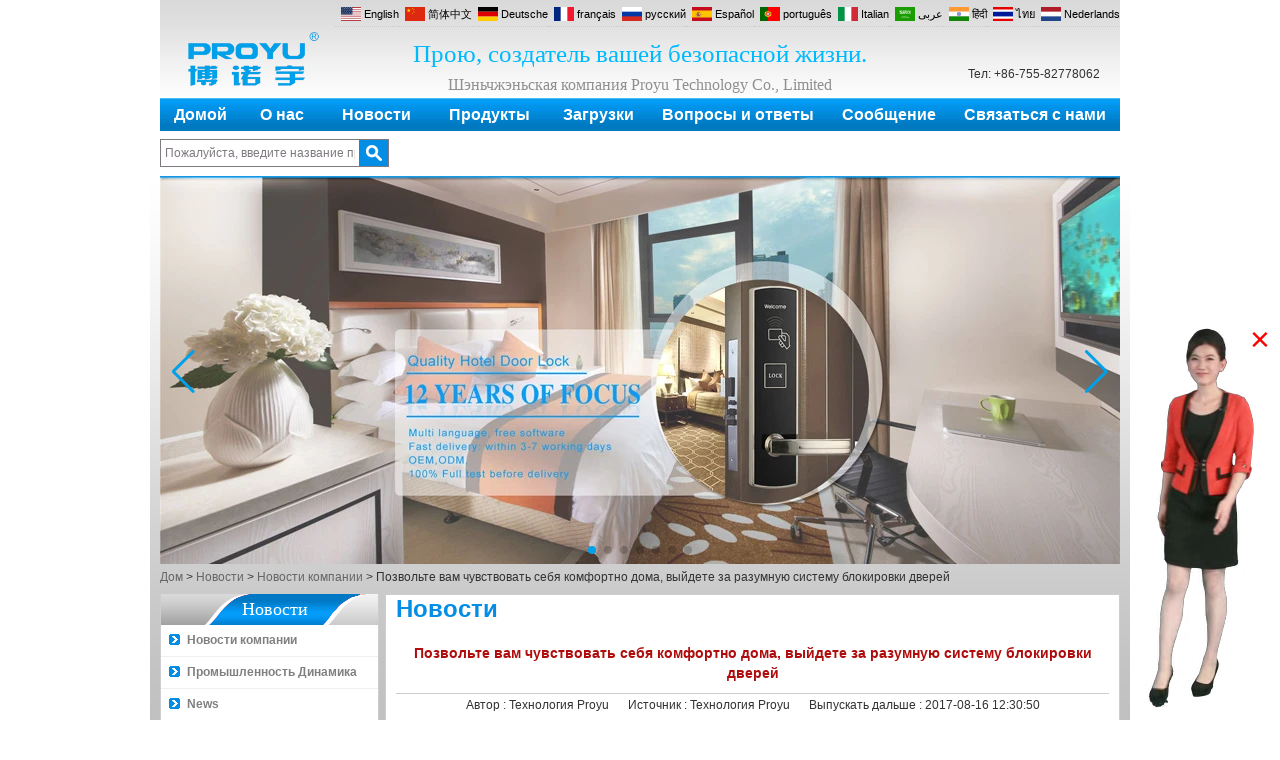

--- FILE ---
content_type: text/html; charset=utf-8
request_url: https://www.smart-home-security.cn/ru/news/rfid-access-control-system-Multi-language-Attendance-machine-wholesale.html
body_size: 12692
content:
<!DOCTYPE html>
<html lang="ru">

<head>
    <meta charset="utf-8">
    <!-- SEO BEGIN -->
    <title>Rfid система контроля доступа, Многоязычный магазин посещаемости оптом, Keyless door lock china</title>
    <meta name="keywords" content="Rfid система контроля доступа, Многоязычный магазин посещаемости оптом, Keyless door lock china" />
    <meta name="description" content="Rfid система контроля доступа, Многоязычный магазин посещаемости оптом, Keyless door lock china" />
    <link rel="canonical" href="https://www.smart-home-security.cn/ru/news/rfid-access-control-system-Multi-language-Attendance-machine-wholesale.html">
    <link rel="alternate" hreflang="en" href="https://www.smart-home-security.cn/news/rfid-access-control-system-Multi-language-Attendance-machine-wholesale.html">
    <link rel="alternate" hreflang="zh-CN" href="https://www.smart-home-security.cn/cn/news/rfid-access-control-system-Multi-language-Attendance-machine-wholesale.html">
    <link rel="alternate" hreflang="de" href="https://www.smart-home-security.cn/de/news/rfid-access-control-system-Multi-language-Attendance-machine-wholesale.html">
    <link rel="alternate" hreflang="fr" href="https://www.smart-home-security.cn/fr/news/rfid-access-control-system-Multi-language-Attendance-machine-wholesale.html">
    <link rel="alternate" hreflang="ru" href="https://www.smart-home-security.cn/ru/news/rfid-access-control-system-Multi-language-Attendance-machine-wholesale.html">
    <link rel="alternate" hreflang="es" href="https://www.smart-home-security.cn/es/news/rfid-access-control-system-Multi-language-Attendance-machine-wholesale.html">
    <link rel="alternate" hreflang="pt" href="https://www.smart-home-security.cn/pt/news/rfid-access-control-system-Multi-language-Attendance-machine-wholesale.html">
    <link rel="alternate" hreflang="it" href="https://www.smart-home-security.cn/it/news/rfid-access-control-system-Multi-language-Attendance-machine-wholesale.html">
    <link rel="alternate" hreflang="ar" href="https://www.smart-home-security.cn/ae/news/rfid-access-control-system-Multi-language-Attendance-machine-wholesale.html">
    <link rel="alternate" hreflang="hi" href="https://www.smart-home-security.cn/in/news/rfid-access-control-system-Multi-language-Attendance-machine-wholesale.html">
    <link rel="alternate" hreflang="th" href="https://www.smart-home-security.cn/th/news/rfid-access-control-system-Multi-language-Attendance-machine-wholesale.html">
    <link rel="alternate" hreflang="nl" href="https://www.smart-home-security.cn/nl/news/rfid-access-control-system-Multi-language-Attendance-machine-wholesale.html">
    <meta property="og:type" content="website" />
    <meta property="og:title" content="Rfid система контроля доступа, Многоязычный магазин посещаемости оптом, Keyless door lock china" />
    <meta property="og:site_name" content="Rfid система контроля доступа, Многоязычный магазин посещаемости оптом, Keyless door lock china" />
    <meta property="og:description" content="Rfid система контроля доступа, Многоязычный магазин посещаемости оптом, Keyless door lock china" />
    <meta property="og:url" content="https://www.smart-home-security.cn/ru/news/rfid-access-control-system-Multi-language-Attendance-machine-wholesale.html" />
    <meta content="https://cdn.cloudbf.com/thumb/pad/500x500_xsize/files/157/img/2023/08/30/202308301658460180046.png.webp" property="og:image"/>    <link href="/favicon.ico" rel="shortcut icon">
    <meta content="yjzw.net" name="author">
    <!-- SEO END -->
    <!--[if IE]>
    <meta http-equiv="X-UA-Compatible" content="IE=edge">
    <![endif]-->
    <meta content="width=device-width, initial-scale=1" name="viewport">

    <link rel="stylesheet" type="text/css" href="/themes/zzx/biometricsecurity/static/css/xiugai.css" media="all">
    <link rel="stylesheet" href="/themes/zzx/biometricsecurity/static/css/animate.min.css">
    <link rel="stylesheet" href="/themes/zzx/biometricsecurity/static/css/boxflexa.css">

    <!--  -->
    <link href="/themes/zzx/a_public/css/swiper-bundle.min.css" rel="stylesheet"/>
    <script src="/themes/zzx/a_public/js/jquery.min.js"></script>
    <script src="/themes/zzx/a_public/layer/layer.js"></script>
    <script src="/themes/zzx/a_public/js/MSClass.js"></script>
    <script src="/themes/zzx/a_public/js/swiper-bundle.min.js"></script>
    <script charset="utf-8" type="text/javascript" src="/themes/zzx/a_public/js/yunteam.js"></script>

    <!--[if lt IE 9]>
    <script src="/themes/zzx/a_public/js/html5shiv.min.js"></script>
    <script src="/themes/zzx/a_public/js/respond.min.js"></script>
    <![endif]-->
    <link rel="stylesheet" type="text/css" href="/themes/zzx/biometricsecurity/static/css/yunteam.css" media="all">
    



    <link rel="stylesheet" href="/themes/zzx/a_public/css/editable_page.css"><link rel="stylesheet" href="/ru/diystylecss/ssssss.xcss">
<script type="application/ld+json">
{
  "@context": "http://schema.org",
  "@type": "Organization",
  "name": "Шэньчжэнь Proyu Technology Co. Ltd",
  "url": "https://www.smart-home-security.cn",
  "logo": "https://cdn.cloudbf.com/files/157/img/2023/08/30/202308301658460180046.png"
}
</script>    <meta name="viewport" content="width=device-width,user-scalable=yes,initial-scale=0.3,maximum-scale=0.3,shrink-to-fit=no">
    <style type="text/css">
        @media screen and (max-width: 1200px) {
            html,body {
                width: 1280px;
            }
        }
        :root{
            --swiper-theme-color:#01A1E9;
            --swiper-navigation-color:#01A1E9;
        }
    </style>
</head>

<body class="">
<header>
    <div id="header">
        <div class="main">
            <div class="logo">
                <a href="/ru" rel="home" title="Шэньчжэнь Proyu Technology Co. Ltd">
                    <img alt="Шэньчжэнь Proyu Technology Co. Ltd" alt="Шэньчжэнь Proyu Technology Co. Ltd" style="max-height: 60px" src="https://cdn.cloudbf.com/files/157/img/2023/08/30/202308301658460180046.png" title="Шэньчжэнь Proyu Technology Co. Ltd">
                </a>
            </div>
            <div class="mobile">&nbsp;&nbsp;Тел: +86-755-82778062</div>
            <dl class="language">
                <dt>Select Language</dt>
                                <dd>
                    <a href="https://www.smart-home-security.cn/news/rfid-access-control-system-Multi-language-Attendance-machine-wholesale.html" hreflang="English" title="English">
                        <img src="/themes/zzx/a_public/flags/4x3/us.svg" width="20px" height="14px" />
                        <span>English</span>
                    </a>
                </dd>
                                <dd>
                    <a href="https://www.smart-home-security.cn/cn/news/rfid-access-control-system-Multi-language-Attendance-machine-wholesale.html" hreflang="简体中文" title="简体中文">
                        <img src="/themes/zzx/a_public/flags/4x3/cn.svg" width="20px" height="14px" />
                        <span>简体中文</span>
                    </a>
                </dd>
                                <dd>
                    <a href="https://www.smart-home-security.cn/de/news/rfid-access-control-system-Multi-language-Attendance-machine-wholesale.html" hreflang="Deutsche" title="Deutsche">
                        <img src="/themes/zzx/a_public/flags/4x3/de.svg" width="20px" height="14px" />
                        <span>Deutsche</span>
                    </a>
                </dd>
                                <dd>
                    <a href="https://www.smart-home-security.cn/fr/news/rfid-access-control-system-Multi-language-Attendance-machine-wholesale.html" hreflang="français" title="français">
                        <img src="/themes/zzx/a_public/flags/4x3/fr.svg" width="20px" height="14px" />
                        <span>français</span>
                    </a>
                </dd>
                                <dd>
                    <a href="https://www.smart-home-security.cn/ru/news/rfid-access-control-system-Multi-language-Attendance-machine-wholesale.html" hreflang="русский" title="русский">
                        <img src="/themes/zzx/a_public/flags/4x3/ru.svg" width="20px" height="14px" />
                        <span>русский</span>
                    </a>
                </dd>
                                <dd>
                    <a href="https://www.smart-home-security.cn/es/news/rfid-access-control-system-Multi-language-Attendance-machine-wholesale.html" hreflang="Español" title="Español">
                        <img src="/themes/zzx/a_public/flags/4x3/es.svg" width="20px" height="14px" />
                        <span>Español</span>
                    </a>
                </dd>
                                <dd>
                    <a href="https://www.smart-home-security.cn/pt/news/rfid-access-control-system-Multi-language-Attendance-machine-wholesale.html" hreflang="português" title="português">
                        <img src="/themes/zzx/a_public/flags/4x3/pt.svg" width="20px" height="14px" />
                        <span>português</span>
                    </a>
                </dd>
                                <dd>
                    <a href="https://www.smart-home-security.cn/it/news/rfid-access-control-system-Multi-language-Attendance-machine-wholesale.html" hreflang="Italian" title="Italian">
                        <img src="/themes/zzx/a_public/flags/4x3/it.svg" width="20px" height="14px" />
                        <span>Italian</span>
                    </a>
                </dd>
                                <dd>
                    <a href="https://www.smart-home-security.cn/ae/news/rfid-access-control-system-Multi-language-Attendance-machine-wholesale.html" hreflang="عربى" title="عربى">
                        <img src="/themes/zzx/a_public/flags/4x3/ar.svg" width="20px" height="14px" />
                        <span>عربى</span>
                    </a>
                </dd>
                                <dd>
                    <a href="https://www.smart-home-security.cn/in/news/rfid-access-control-system-Multi-language-Attendance-machine-wholesale.html" hreflang="हिंदी" title="हिंदी">
                        <img src="/themes/zzx/a_public/flags/4x3/in.svg" width="20px" height="14px" />
                        <span>हिंदी</span>
                    </a>
                </dd>
                                <dd>
                    <a href="https://www.smart-home-security.cn/th/news/rfid-access-control-system-Multi-language-Attendance-machine-wholesale.html" hreflang="ไทย" title="ไทย">
                        <img src="/themes/zzx/a_public/flags/4x3/th.svg" width="20px" height="14px" />
                        <span>ไทย</span>
                    </a>
                </dd>
                                <dd>
                    <a href="https://www.smart-home-security.cn/nl/news/rfid-access-control-system-Multi-language-Attendance-machine-wholesale.html" hreflang="Nederlands" title="Nederlands">
                        <img src="/themes/zzx/a_public/flags/4x3/nl.svg" width="20px" height="14px" />
                        <span>Nederlands</span>
                    </a>
                </dd>
                            </dl>
            <div id="nav">
                <ul>
                                        <li class=""><i class="leftnav"></i><a href="/ru/index.html"  >Домой</a><i class="rightnav"></i></li>
                                                            <li class="unfold ">
                        <a href="/ru/about-us.html"  >О нас</a>
                                                <div class="products">
                                                        <div class="live ">
                                                                <a href="/ru/about-us/about-us.html"  >О Нас</a>
                                                            </div>
                                                        <div class="live ">
                                                                <a href="/ru/about-us/Company-Culture.html"  >Культура компании</a>
                                                            </div>
                                                        <div class="live ">
                                                                <a href="/ru/about-us/Framework.html"  >Рамки</a>
                                                            </div>
                                                        <div class="live ">
                                                                <a href="/ru/about-us/Quality-Certificate.html"  >Свидетельство о качестве</a>
                                                            </div>
                                                        <div class="live ">
                                                                <a href="/ru/about-us/Terms-and-Conditions.html"  >Условия и положения</a>
                                                            </div>
                                                        <div class="live ">
                                                                <a href="/ru/about-us/HOTEL-DOOR-LOCK-PY-8901.html"  >HOTEL DOOR LOCK PY-8901</a>
                                                            </div>
                                                        <div class="live ">
                                                                <a href="/ru/about-us/Access-Control-Wholesale.html"  >Контроль доступа оптом</a>
                                                            </div>
                                                    </div>
                                            </li>
                                                            <li class="unfold current">
                        <a href="/ru/news.htm"  >Новости</a>
                                                <div class="products">
                                                        <div class="live nactive">
                                                                <a href="/ru/news/Company-News.htm"  >Новости компании</a>
                                                            </div>
                                                        <div class="live nactive">
                                                                <a href="/ru/news/Industry-News.htm"  >Промышленность Динамика</a>
                                                            </div>
                                                        <div class="live nactive">
                                                                <a href="/ru/news/News.htm"  >News</a>
                                                            </div>
                                                    </div>
                                            </li>
                                                            <li class="unfold ">
                        <a href="/ru/products.htm"  >Продукты</a>
                                                <div class="products">
                                                        <div class="live  menu_children_select ">
                                                                <a href="/ru/products/Access-Control-Time-Attendance.htm"  class="flex-w">
                                <span>Контроль доступа и посещаемости</span>
                                </a>
                                <div class="erji">
                                                                        <a href="/ru/products/access-controller.htm"  >Контроллер доступа</a>
                                                                        <a href="/ru/products/Time-Attendance.htm"  >Посещаемость времени</a>
                                                                        <a href="/ru/products/RF-Card-Access-Control.htm"  >RF Card Access Control</a>
                                                                        <a href="/ru/products/Biometric-Access-Control.htm"  >Биометрический контроль доступа</a>
                                                                        <a href="/ru/products/RF-Card-Reader.htm"  >Карты РФ и чтения</a>
                                                                        <a href="/ru/products/Electric-Lock.htm"  >Электрический замок</a>
                                                                        <a href="/ru/products/Door-Button.htm"  >Кнопка двери</a>
                                                                        <a href="/ru/products/Power-Supply.htm"  >Питание</a>
                                                                        <a href="/ru/products/Door-Bell.htm"  >Дверной звонок</a>
                                                                    </div>
                                                            </div>
                                                        <div class="live  menu_children_select ">
                                                                <a href="/ru/products/Door-Lock-System.htm"  class="flex-w">
                                <span>Дверной замок Система</span>
                                </a>
                                <div class="erji">
                                                                        <a href="/ru/products/Hotel-Lock-System.htm"  >Отель Lock System</a>
                                                                        <a href="/ru/products/Digital-Door-Lock.htm"  >Цифровой дверной замок</a>
                                                                        <a href="/ru/products/Fingerprint-Door-Lock.htm"  >Отпечатков пальцев Дверной замок</a>
                                                                        <a href="/ru/products/Mechanical-Lock.htm"  >Механический замок</a>
                                                                        <a href="/ru/products/Hotel-Phone.htm"  >Телефон отеля</a>
                                                                        <a href="/ru/products/Locker-Lock.htm"  >Locker блокировки</a>
                                                                    </div>
                                                            </div>
                                                        <div class="live ">
                                                                <a href="/ru/products/Hotel-Lock-System-2.htm"  >Hotel Lock System</a>
                                                            </div>
                                                        <div class="live ">
                                                                <a href="/ru/products/Access-Control-System-Price.htm"  >Access Control System Price</a>
                                                            </div>
                                                        <div class="live ">
                                                                <a href="/ru/products/UHF-rfid-reader.htm"  >UHF rfid reader</a>
                                                            </div>
                                                        <div class="live  menu_children_select ">
                                                                <a href="/ru/products/Fire-Alarm-System.htm"  class="flex-w">
                                <span>Fire Alarm System</span>
                                </a>
                                <div class="erji">
                                                                        <a href="/ru/products/Conventional-Fire-Alarm1.htm"  >Conventional Fire Alarm1</a>
                                                                        <a href="/ru/products/Addressable-Fire-Alarm.htm"  >Addressable  Fire Alarm</a>
                                                                    </div>
                                                            </div>
                                                        <div class="live  menu_children_select ">
                                                                <a href="/ru/products/video-door-phone-alarm-system.htm"  class="flex-w">
                                <span>video door phone, alarm system</span>
                                </a>
                                <div class="erji">
                                                                        <a href="/ru/products/Building-Intercom.htm"  >Строительство Интерком</a>
                                                                        <a href="/ru/products/Alarm-System.htm"  >Сигнализация</a>
                                                                    </div>
                                                            </div>
                                                    </div>
                                            </li>
                                                            <li class=""><i class="leftnav"></i><a href="/ru/download.htm"  >Загрузки</a><i class="rightnav"></i></li>
                                                            <li class=""><i class="leftnav"></i><a href="/ru/FAQs.html"  >Вопросы и ответы</a><i class="rightnav"></i></li>
                                                            <li class=""><i class="leftnav"></i><a href="/ru/Message/Message.html"  >Сообщение</a><i class="rightnav"></i></li>
                                                            <li class=""><i class="leftnav"></i><a href="/ru/contact-us.html"  >Связаться с нами</a><i class="rightnav"></i></li>
                                                        </ul>
            </div>
            <div id="slogan">Прою, создатель вашей безопасной жизни.</div>
            <div id="gsm">Шэньчжэньская компания Proyu Technology Co., Limited</div>
            <div class="search">
                <form action="/ru/apisearch.html" method="post" name="SearchForm" id="SearchForm">
                                        <input type="hidden" name="cid" id="cid" value="">
                    <input type="text" class="textbox" name="keyword" id="keywords" value="Пожалуйста, введите название продукта" def="Пожалуйста, введите название продукта" onfocus="onFocus(this)" onblur="onBlur(this)">
                    <input type="submit" class="submit" value="Поиск">
                </form>
                <div id="hotkeywords"><p>
<span>Горячие ключевые слова: <span style="font-family: Arial;"> Гостиничный замок, контроль доступа, электрический замок, считыватель Rfid, источник питания, энергосберегающий переключатель, кнопка выхода.</span></span></p></div>
            </div>
        </div>
    </div>

</header>



<div id="container">



<div class="clear"></div>

<style>
    #banner_scroll .swiper-slide img {
        display: block;
    }
</style>
<div id="Banner_index" class="Banner"  style="clear:both;height:388px;width:960px;margin: 0 auto;">
    <div class="swiper-container banner-container">
        <div class="swiper-wrapper">
                        <div class="swiper-slide">
                <a href="http://www.smart-home-security.cn/products/Door-Lock-System.htm"><img src="https://cdn.cloudbf.com/thumb/format/mini_xsize/upfile/157/ad/2016091216172339071.jpg.webp" width="100%" /></a>
            </div>
                        <div class="swiper-slide">
                <a href="http://www.smart-home-security.cn/products/Access-Control-Time-Attendance.htm"><img src="https://cdn.cloudbf.com/thumb/format/mini_xsize/upfile/157/ad/2016091215105465491.jpg.webp" width="100%" /></a>
            </div>
                        <div class="swiper-slide">
                <a href="http://www.smart-home-security.cn/products/Door-Lock-System.htm"><img src="https://cdn.cloudbf.com/thumb/format/mini_xsize/upfile/157/ad/2016091215090120071.jpg.webp" width="100%" /></a>
            </div>
                        <div class="swiper-slide">
                <a href="javascript:void(0);"><img src="https://cdn.cloudbf.com/thumb/format/mini_xsize/upfile/157/ad/2014080414414987711.jpg.webp" width="100%" /></a>
            </div>
                        <div class="swiper-slide">
                <a href="javascript:void(0);"><img src="https://cdn.cloudbf.com/thumb/format/mini_xsize/upfile/157/ad/2014080410152026721.jpg.webp" width="100%" /></a>
            </div>
                        <div class="swiper-slide">
                <a href="javascript:void(0);"><img src="https://cdn.cloudbf.com/thumb/format/mini_xsize/upfile/157/ad/2014080410152850181.jpg.webp" width="100%" /></a>
            </div>
                        <div class="swiper-slide">
                <a href="javascript:void(0);"><img src="https://cdn.cloudbf.com/thumb/format/mini_xsize/upfile/157/ad/2016101211014888951.jpg.webp" width="100%" /></a>
            </div>
                    </div>
        <!-- Add Pagination -->
        <div class="swiper-pagination"></div>
        <!-- Add Arrows -->
<!--         <div class="bun ani" swiper-animate-effect="zoomIn" swiper-animate-duration="0.2s" swiper-animate-delay="0.3s">
            <div class="swiper-button-next"></div>
            <div class="swiper-button-prev"></div>
        </div> -->
            <div class="swiper-button-next"></div>
            <div class="swiper-button-prev"></div>
    </div>

</div>
<script>
new Swiper('.banner-container', {
    loop: true,
    autoplay: {
        delay: 6000,
        stopOnLastSlide: false,
        disableOnInteraction: true,
    },
    pagination: {
        el: '.banner-container .swiper-pagination',
        clickable: true,
    },
    followFinger: false,
    effect: 'fade',
    fadeEffect: {
        crossFade: true,
    },
    speed: 1000,
    navigation: {
        nextEl: '.banner-container .swiper-button-next',
        prevEl: '.banner-container .swiper-button-prev',
    }
});
</script>
<!---->


<!---->

<link rel="stylesheet" type="text/css" href="/themes/zzx/biometricsecurity/static/css/news.css" media="all" />


    <div id="position">
                <a href="/ru">Дом</a>
                &gt;
                <a href="/ru/news.htm">Новости</a>
                &gt;
                <a href="/ru/news/Company-News.htm">Новости компании</a>
                &gt; <span>Позвольте вам чувствовать себя комфортно дома, выйдете за разумную систему блокировки дверей</span>
    </div>


<div id="main">
    <div class="sider">
        <dl class="box category">
    <dt>Новости</dt>
        <dd class="active">
        <a href="/ru/news/Company-News.htm" title="Китай Новости компании производителя" class="parent">Новости компании</a>
            </dd>

        <dd class="">
        <a href="/ru/news/Industry-News.htm" title="Китай Промышленность Динамика производителя" class="parent">Промышленность Динамика</a>
            </dd>

        <dd class="">
        <a href="/ru/news/News.htm" title="Китай News производителя" class="parent">News</a>
            </dd>

    </dl>

        <!--include left-->
        <script type="text/javascript">
    $('.category dd span').click(function(){
        if($(this).parent().hasClass('select')){
            $(this).parent().removeClass('select')
        }else{
            $(this).parent().toggleClass('open').siblings().removeClass('open');
        }
    })
</script>
<div class="h5"></div>


<div class="wow fadeInUp website" ><dl class="box latest"><dt></dt>
    <dd id="marquee650">
                        <h4><a href="/ru/news/How-to-NO-and-NC.html" title="Китай Как сделать различие между NO и NC производителя">Как сделать различие между NO и NC</a></h4>
<!--            <div class="text">Как НЕТ и НЗ&nbsp;</div>-->
                        <h4><a href="/ru/news/How-generate-the-registration-code-for-the-encoder.html" title="Китай Как генерировать код регистрации для кодировщика производителя">Как генерировать код регистрации для кодировщика</a></h4>
<!--            <div class="text">генерировать код регистрации для кодировщика</div>-->
                        <h4><a href="/ru/news/What-is-the-difference-among-the-EM-Temic-and-Mifare-card.html" title="Китай Какова разница между EM, Temic и Mifare карты&#63; производителя">Какова разница между EM, Temic и Mifare карты&#63;</a></h4>
<!--            <div class="text">EM, Temic и Mifare карты A: EM карты блокировки (использование standalone) B: Temic карты блокировки (для использования с USB карты кодировщик) C: Mifare 1&nbsp;блокировки карты (для использования с USB карты Ан...</div>-->
                        <h4><a href="/ru/news/Wifi-Time-attendance-distributor-Contactless-IC-card-company.html" title="Китай 5 трюков, чтобы научить вас, как выбирать умные дверные замки! производителя">5 трюков, чтобы научить вас, как выбирать умные дверные замки!</a></h4>
<!--            <div class="text">В последние годы интеллектуальный дверной замок (индивидуальная печатная компания IC-карты) очень горячий, если вы хотите догнать тенденцию дома ...</div>-->
                        <h4><a href="/ru/news/The-introduction-of-fingerprint-access-control-terminal.html" title="Китай Введение контроля доступа по отпечаткам пальцев терминала производителя">Введение контроля доступа по отпечаткам пальцев терминала</a></h4>
<!--            <div class="text">Просто на ощупь! Это все, что требуется для доступа к управлению для F702-S биометрич...</div>-->
                        <h4><a href="/ru/news/How-to-make-the-attendance-management-easy.html" title="Китай Как упростить управление посещаемостью&#63; производителя">Как упростить управление посещаемостью&#63;</a></h4>
<!--            <div class="text">Во-первых, выберите набор системы посещаемости, который отвечает фактическим пот...</div>-->
                        <h4><a href="/ru/news/Different-solutions-for-access-control-system.html" title="Китай Различные решения для системы контроля доступа производителя">Различные решения для системы контроля доступа</a></h4>
<!--            <div class="text">Наша компания предлагает различные решения для требования контроля доступа. Идентификация включают: карта Mifare /&nbsp;ID-карты, лицевой, палец. Для...</div>-->
                        <h4><a href="/ru/news/14122916275085.html" title="Китай Proyu, Ваш поставщик Best Home Automation производителя">Proyu, Ваш поставщик Best Home Automation</a></h4>
<!--            <div class="text">Если вы покупаете систему домашней автоматизации, где вы будете покупать? Proyu, кит...</div>-->
                        <h4><a href="/ru/news/Finger-access-control-Time-attendance-distributor-Finger-access-control-IC-card-company.html" title="Китай Палец знаменует дверь косы имеют существенное значение для безопасности производителя">Палец знаменует дверь косы имеют существенное значение для безопасности</a></h4>
<!--            <div class="text">Повышенная безопасность — у всех на виду. Они должны знать, что они способны вызва...</div>-->
                        <h4><a href="/ru/news/15112518060069.html" title="Китай Что такое система контроля доступа&#63; производителя">Что такое система контроля доступа&#63;</a></h4>
<!--            <div class="text">В настоящее время, система контроля доступа был использован во многих местах, так...</div>-->
                </dd>
</dl>
<script type="text/javascript">
new Marquee("marquee650", "top", 1, 214, 508, 50, 5000)
</script>
</div>
<div class="h5"></div>


<div class=" wow fadeInUp website" ><dl class="box contactus">
    <dt>Свяжитесь с нами</dt>
    <dd>
                Шэньчжэнь Proyu Technology Co. Ltd (Офис)                        5 # 307 Jinfanghua No.2 Синьхэ, Хэбэй, Bantian-стрит, р...                <div class="share">
                        <div class="clear"></div>
        </div>
        <a href="/ru/contact-us.html" class="btn">Связаться сейчас</a>
    </dd>
</dl>
</div>
<div class="h5"></div>


<div class="wow fadeInUp website" ><dl class="box cert">
    <dt>Сертификация</dt>
    <dd>
        <div class="swiper-container add_Certifications6">
            <div class="swiper-wrappera">
                                <div class="swiper-slidea">
                                        <a href="javascript:void(0);"><img src="https://cdn.cloudbf.com/thumb/format/mini_xsize/upfile/157/ad/2014121916035884381.jpg.webp" title="zhengshu"></a>
                                    </div>
                                <div class="swiper-slidea">
                                        <a href="http:///catalogue"><img src="https://cdn.cloudbf.com/thumb/format/mini_xsize/upfile/157/ad/2014080518125534911.png.webp" title="Catalogue"></a>
                                    </div>
                
            </div>
<!--            <div class="swiper-button-next"></div>-->
<!--            <div class="swiper-button-prev"></div>-->
        </div>
        <!---->
        <script>
    //         var swiper = new Swiper('.add_Certifications6', {
    //   spaceBetween: 30,
    //   centeredSlides: true,
    //   loop:true,
    //   autoplay: {
    //     delay: 4500,
    //     disableOnInteraction: false,
    //   },
    //   navigation: {
    //     nextEl: '.add_Certifications6 .swiper-button-next',
    //     prevEl: '.add_Certifications6 .swiper-button-prev',
    //   },
    // });
  </script>
    </dd>
</dl>
<div class="h5"></div>
<dl class="box cert">
    <dt>Сертификация</dt>
    <dd>
        <div class="swiper-container add_Certifications6">
            <div class="swiper-wrappera">
                                <div class="swiper-slidea">
                                        <a href="javascript:void(0);"><img src="https://cdn.cloudbf.com/thumb/format/mini_xsize/upfile/157/ad/2014121915543677231.jpg.webp" title="zhengshu"></a>
                                    </div>
                
            </div>
<!--            <div class="swiper-button-next"></div>-->
<!--            <div class="swiper-button-prev"></div>-->
        </div>
        <!---->
        <script>
    //         var swiper = new Swiper('.add_Certifications6', {
    //   spaceBetween: 30,
    //   centeredSlides: true,
    //   loop:true,
    //   autoplay: {
    //     delay: 4500,
    //     disableOnInteraction: false,
    //   },
    //   navigation: {
    //     nextEl: '.add_Certifications6 .swiper-button-next',
    //     prevEl: '.add_Certifications6 .swiper-button-prev',
    //   },
    // });
  </script>
    </dd>
</dl>
<div class="h5"></div>
</div>


<div class=" wow fadeInUp website" ><dl class="box product">
    <dt></dt>
    <dd id="marqueea651">
                <div class="item">
            <a href="/ru/products/Home-Security-3.5inch-Digital-Peephole-Door-Viewer-With-Photo-Taking-and-Video-Recording-PY-V518.html" class="pic" title="Китай 3.5-дюймовый Home Security Digital Peephole двери зрителя с фото принимая и видеозаписи PY-V518 производителя">
                <img src="https://cdn.cloudbf.com/thumb/format/mini_xsize/upfile/157/product_o/Home-Security-3.5inch-Digital-Peephole-Door-Viewer-With-Photo-Taking-and-Video-Recording-PY-V518.jpg.webp" alt="Китай 3.5-дюймовый Home Security Digital Peephole двери зрителя с фото принимая и видеозаписи PY-V518 производителя" />
            </a>
            <h2>
                <a href="/ru/products/Home-Security-3.5inch-Digital-Peephole-Door-Viewer-With-Photo-Taking-and-Video-Recording-PY-V518.html" title="Китай 3.5-дюймовый Home Security Digital Peephole двери зрителя с фото принимая и видеозаписи PY-V518 производителя">3.5-дюймовый Home Security Digital Peephole двери зрителя с фото принимая и видеозаписи PY-V518</a>
            </h2>
            <div class="clear"></div>
        </div>
                <div class="item">
            <a href="/ru/products/Star-Rated-Korean-design-stylish-RF-key-card-door-lock-PY-8393.html" class="pic" title="Китай Star Rated Корейский дизайн стильный RF замок дверь ключ карты PY-8393 производителя">
                <img src="https://cdn.cloudbf.com/thumb/format/mini_xsize/upfile/157/product_o/Star-Rated-Korean-design-stylish-RF-key-card-door-lock-PY-8393.jpg.webp" alt="Китай Star Rated Корейский дизайн стильный RF замок дверь ключ карты PY-8393 производителя" />
            </a>
            <h2>
                <a href="/ru/products/Star-Rated-Korean-design-stylish-RF-key-card-door-lock-PY-8393.html" title="Китай Star Rated Корейский дизайн стильный RF замок дверь ключ карты PY-8393 производителя">Star Rated Корейский дизайн стильный RF замок дверь ключ карты PY-8393</a>
            </h2>
            <div class="clear"></div>
        </div>
                <div class="item">
            <a href="/ru/products/New-Coming-best-ever-Korean-Style-Keyless-Hotel-Door-Lock-PY-8391.html" class="pic" title="Китай Новое приходит лучший корейский стиль Keyless Гостиница дверь замок PY-8391 производителя">
                <img src="https://cdn.cloudbf.com/thumb/format/mini_xsize/upfile/157/product_o/New-Coming-best-ever-Korean-Style-Keyless-Hotel-Door-Lock-PY-8391_6.jpg.webp" alt="Китай Новое приходит лучший корейский стиль Keyless Гостиница дверь замок PY-8391 производителя" />
            </a>
            <h2>
                <a href="/ru/products/New-Coming-best-ever-Korean-Style-Keyless-Hotel-Door-Lock-PY-8391.html" title="Китай Новое приходит лучший корейский стиль Keyless Гостиница дверь замок PY-8391 производителя">Новое приходит лучший корейский стиль Keyless Гостиница дверь замок PY-8391</a>
            </h2>
            <div class="clear"></div>
        </div>
                <div class="item">
            <a href="/ru/products/New-Coming-Hotel-keyless-door-lock-Korea-design-for-hotel-motel.html" class="pic" title="Китай Новый отель Coming дистанционный замок двери Корея дизайн отеля мотеля PY-8392 производителя">
                <img src="https://cdn.cloudbf.com/thumb/format/mini_xsize/upfile/157/product_o/New-Coming-Hotel-keyless-door-lock-Korea-design-for-hotel-motel-PY-8392.jpg.webp" alt="Китай Новый отель Coming дистанционный замок двери Корея дизайн отеля мотеля PY-8392 производителя" />
            </a>
            <h2>
                <a href="/ru/products/New-Coming-Hotel-keyless-door-lock-Korea-design-for-hotel-motel.html" title="Китай Новый отель Coming дистанционный замок двери Корея дизайн отеля мотеля PY-8392 производителя">Новый отель Coming дистанционный замок двери Корея дизайн отеля мотеля PY-8392</a>
            </h2>
            <div class="clear"></div>
        </div>
                <div class="item">
            <a href="/ru/products/304-Stainless-steel-electronic-door-lock-system-for-hotels-PY-8181.html" class="pic" title="Китай Система блокировки электронная дверь 304 из нержавеющей стали для гостиниц PY-8181 производителя">
                <img src="https://cdn.cloudbf.com/thumb/format/mini_xsize/upfile/157/product_o/304-Stainless-steel-electronic-door-lock-system-for-hotels-PY-8181_3.jpg.webp" alt="Китай Система блокировки электронная дверь 304 из нержавеющей стали для гостиниц PY-8181 производителя" />
            </a>
            <h2>
                <a href="/ru/products/304-Stainless-steel-electronic-door-lock-system-for-hotels-PY-8181.html" title="Китай Система блокировки электронная дверь 304 из нержавеющей стали для гостиниц PY-8181 производителя">Система блокировки электронная дверь 304 из нержавеющей стали для гостиниц PY-8181</a>
            </h2>
            <div class="clear"></div>
        </div>
                <div class="item">
            <a href="/ru/products/Zinc-alloy-digital-keypad-safe-lock-with-EM-ID-card-reader-PY-8810-YH.html" class="pic" title="Китай Цинковый сплав Цифровая клавиатура безопасный замок со считывателем EM / удостоверение личности PY-8810-YH производителя">
                <img src="https://cdn.cloudbf.com/thumb/format/mini_xsize/upfile/157/product_o/Zinc-alloy-digital-keypad-safe-lock-with-EM-ID-card-reader-PY-8810-YH.jpg.webp" alt="Китай Цинковый сплав Цифровая клавиатура безопасный замок со считывателем EM / удостоверение личности PY-8810-YH производителя" />
            </a>
            <h2>
                <a href="/ru/products/Zinc-alloy-digital-keypad-safe-lock-with-EM-ID-card-reader-PY-8810-YH.html" title="Китай Цинковый сплав Цифровая клавиатура безопасный замок со считывателем EM / удостоверение личности PY-8810-YH производителя">Цинковый сплав Цифровая клавиатура безопасный замок со считывателем EM / удостоверение личности PY-8810-YH</a>
            </h2>
            <div class="clear"></div>
        </div>
                <div class="item">
            <a href="/ru/products/Hotel-Card-Locks-Keyless-Zink-Alloy-PY-8011-6.html" class="pic" title="Китай Отель Карточные замки без ключа цинковым сплавом PY-8501 производителя">
                <img src="https://cdn.cloudbf.com/thumb/format/mini_xsize/upfile/157/product_o/Hotel-Card-Locks-Keyless-Zink-Alloy-PY-8011-6.jpg.webp" alt="Китай Отель Карточные замки без ключа цинковым сплавом PY-8501 производителя" />
            </a>
            <h2>
                <a href="/ru/products/Hotel-Card-Locks-Keyless-Zink-Alloy-PY-8011-6.html" title="Китай Отель Карточные замки без ключа цинковым сплавом PY-8501 производителя">Отель Карточные замки без ключа цинковым сплавом PY-8501</a>
            </h2>
            <div class="clear"></div>
        </div>
                <div class="item">
            <a href="/ru/products/Standalone-fingerprint-access-control-PY-X7.html" class="pic" title="Китай Автономный контроль доступа по отпечаткам пальцев PY-X7 производителя">
                <img src="https://cdn.cloudbf.com/thumb/format/mini_xsize/upfile/157/product_o/Standalone-fingerprint-access-control-PY-X7.jpg.webp" alt="Китай Автономный контроль доступа по отпечаткам пальцев PY-X7 производителя" />
            </a>
            <h2>
                <a href="/ru/products/Standalone-fingerprint-access-control-PY-X7.html" title="Китай Автономный контроль доступа по отпечаткам пальцев PY-X7 производителя">Автономный контроль доступа по отпечаткам пальцев PY-X7</a>
            </h2>
            <div class="clear"></div>
        </div>
                <div class="item">
            <a href="/ru/products/Hotel-Card-Reader-Door-Lock-Used-RFID-Card-Zink-Alloy-8011-3Y.html" class="pic" title="Китай Отель Card Reader Дверные замки Используется RFID карты цинковым сплавом 8011-3Y производителя">
                <img src="https://cdn.cloudbf.com/thumb/format/mini_xsize/upfile/157/product_o/Hotel-Card-Reader-Door-Lock-Used-RFID-Card-Zink-Alloy-8011-3Y.jpg.webp" alt="Китай Отель Card Reader Дверные замки Используется RFID карты цинковым сплавом 8011-3Y производителя" />
            </a>
            <h2>
                <a href="/ru/products/Hotel-Card-Reader-Door-Lock-Used-RFID-Card-Zink-Alloy-8011-3Y.html" title="Китай Отель Card Reader Дверные замки Используется RFID карты цинковым сплавом 8011-3Y производителя">Отель Card Reader Дверные замки Используется RFID карты цинковым сплавом 8011-3Y</a>
            </h2>
            <div class="clear"></div>
        </div>
                <div class="item">
            <a href="/ru/products/Multi-door-access-control-can-be-use-with-card-reader-1-door-two-door-three-door-PY-1000.html" class="pic" title="Китай Управление несколькими дверца может быть использование с кард-ридер 1 дверь, две двери, три двери PY-1000 производителя">
                <img src="https://cdn.cloudbf.com/thumb/format/mini_xsize/upfile/157/product_o/Multi-door-access-control-can-be-use-with-card-reader-1-door-two-door-three-door-PY-1000.png.webp" alt="Китай Управление несколькими дверца может быть использование с кард-ридер 1 дверь, две двери, три двери PY-1000 производителя" />
            </a>
            <h2>
                <a href="/ru/products/Multi-door-access-control-can-be-use-with-card-reader-1-door-two-door-three-door-PY-1000.html" title="Китай Управление несколькими дверца может быть использование с кард-ридер 1 дверь, две двери, три двери PY-1000 производителя">Управление несколькими дверца может быть использование с кард-ридер 1 дверь, две двери, три двери PY-1000</a>
            </h2>
            <div class="clear"></div>
        </div>
            </dd>
</dl>
<script type="text/javascript">
new Marquee("marqueea651", "top", 1, 210, 552, 50, 5000)
</script>
<div class="h5"></div>
</div>


<script>
    
        window.Subscribe = function () {
            var email = $("#Email").val();
            var t  = /^(\w-*\.*)+@(\w-?)+(\.\w{2,})+$/;;
            if(!(t.test(email))){
                layer.msg('Пожалуйста, введите Ваш адрес электронной почты!', {icon: 5,  anim: 6});
                return false;
            }
            if (email == 'E-mail Address' || email == ''){
                layer.msg('Пожалуйста, введите Ваш адрес электронной почты!', {icon: 5,  anim: 6});
                return false;
            }else{
                layer.load();

                $.ajax({
                    url:"/ru/emailsave.html",
                    dataType:"json",
                    async:true,
                    data:{email:email},
                    type:"POST",
                    success:function(res){
                        layer.closeAll('loading');
                        if (res.code !== 200){
                            layer.msg(res.msg, {icon: 5,  anim: 6});
                        }else{
                            layer.msg(res.msg, {icon:6,time:1000}, function(){
                                location.reload(); 
                            });
                        }
                    },fail:function(err){
                        layer.closeAll('loading');
                    }
                });
            }
        }


</script>
        <!--include left end-->
    </div>
    <div class="sBody wow fadeInUp">

        <div class="box article">
            <h3 class="title">Новости</h3>
            <div class="content">
                <h1 class="news_title">Позвольте вам чувствовать себя комфортно дома, выйдете за разумную систему блокировки дверей</h1>
                <div class="newslist">
                    <span> <label>Автор : </label>Технология Proyu</span>
                    <span> <label>Источник : </label>Технология Proyu</span>
                    <span> <label>Выпускать дальше : </label>2017-08-16 12:30:50</span>
                </div>
                <div class="news_text" id="Description">
                    <span style="font-size: 10.5pt;">Двери и окна Home Furnishing - первая линия защиты, с повышением сознательности безопасности людей, с прошлого века в 80-х и 90-х годах, двери безопасности (<a href="http://www.smart-home-security.cn/ru/products/Multi-language-Attendance-machine-wholesale-Keyless-door-lock-china.html#.WZPLdlT9dsE" style="color: rgb(255, 0, 0);">Многоязычный механизм посещаемости</a>), Деревянные двери постепенно растут, с непрерывным развитием технологий безопасности, теперь с умными продуктами окон
</span><br>
<span style="font-size: 10.5pt;">Появятся, интеллектуальные дверные замки станут первым стражем безопасности дома ». </span>
<div><span style="font-size: 14px;"><br>
</span>
<div><span style="font-size: 10.5pt;">Интеллектуальный замок (<a href="http://www.smart-home-security.cn/ru/products/rfid-access-control-system-Multi-language-Attendance-machine-wholesale.html#.WZPLgFT9dsE" style="color: rgb(255, 0, 0);">Keyless дверной замок фарфора</a>) С различными механическими замками, включая машины, электронику, интеллектуальную компьютерную систему замков, из-за отсутствия опыта или консультаций, покупающих только дешево, покупайте продукт после определенного периода времени, возможно, не найдете производителей, или у него есть проблемы с качеством, которые обнаружили безответственные производители производителей, которые пользователи Не дают техобслуживания или явления цены деталей, вызванных неправильным. </span>
<div><span style="font-size: 14px;"><br>
</span></div>
<div style="text-align: center; "><span style="font-size: 14px;"><img src="https://cdn.cloudbf.com/thumb/format/mini_xsize/upfile/157/images/3b/20170816123008562.jpeg.webp" border="0" align="center"><br>
</span></div>
<div><span style="font-size: 14px;"><br>
</span><span style="font-size: 10.5pt;">Итак, при покупке интеллектуальных дверных замков (<a href="http://www.smart-home-security.cn/ru/products/Keyless-door-lock-china-Multi-language-Attendance-machine-wholesale.html#.WZPLiFT9dsE" style="color: rgb(255, 0, 0);">Система контроля доступа rfid</a>), Обратите внимание на несколько пунктов ?: </span></div>
<div><span style="font-size: 14px;"><br>
</span><span style="font-size: 10.5pt;">1, блокирует внешний вид в соответствии с хобби пользователя и выбором стиля оформления, например, отель использует предложение, обычно выбирает внешний вид, чтобы быть более торжественным для идеала. </span></div>
<div><span style="font-size: 14px;"><br>
</span><span style="font-size: 10.5pt;">2, использование запирания не воздушным винтом, запорный винт не зависит от отклонения панели при открытии двери. </span></div>
<div><span style="font-size: 14px;"><br>
</span><span style="font-size: 10.5pt;">3, выберите замок двери индукционной карты, сначала проверьте его чувствительность, а затем поймите статическое потребление энергии индукционных замков.</span></div>
<div><br>
<span style="font-size: 10.5pt;">4, использование блокировок магнитных карт, вы должны понять, должны ли производители считывателей карт считывать информацию о своем собственном устройстве чтения карт памяти, свой собственный алгоритм шифрования или использование универсальной головки считывателей магнитных карт. </span></div>
<div><span style="font-size: 10.5pt;"><br>
</span></div>
<div style="text-align: center; "><img src="https://cdn.cloudbf.com/thumb/format/mini_xsize/upfile/157/images/e0/20170816123031301.jpg.webp" border="0" align="center"><br>
</div>
<div><span style="font-size: 14px;"><br>
</span><span style="font-size: 10.5pt;">5 нажмите ручку, чтобы открыть дверь, дверь должна быть гибкой и гладкой, корпус замка не должен серьезно «убивать» и «защелкивать» механический трения. </span></div>
<div><span style="font-size: 14px;"><br>
</span><span style="font-size: 10.5pt;">6, дверная блокировка или карточка индукционного ключа должны быть чувствительными. </span></div>
<div><span style="font-size: 14px;"><br>
</span><span style="font-size: 10.5pt;">7, чтобы выбрать стандартную пятизубчатую структуру язычка корпуса замка, запирающий штифт блокировки с электродвигателем.
</span><br>
<br>
</div>
</div>
</div>                    <div class="clear"></div>
                </div>

                <div class="array">

                    Предыдущий : <a href="/ru/news/access-control-system-price-Customized-printing-IC-card-company.html" class="Prev">Умные дверные замки настолько удобны. Вы используете их&#63;</a><br>
                    <s></s>
                    Следующий : <a href="/ru/news/rfid-access-control-system-best-price-Magnetic-lock-manufacturer.html" class="Next">Интеллектуальный замок двери гуманизировал развитие, не боится забыть ключ</a>                </div>
            </div>
<!--            <script type="text/javascript">CheckImages("Description",898);</script>-->
        </div>
    </div>
    <div class="clear"></div>
</div>



<!---->


<div class="clear"></div>
    <div class="parterLink mt11">
        <dl>
            <dt>
                <a target="_blank" href="/news.html"><img alt="" src="https://cdn.cloudbf.com/files/157/img/2023/08/31/202308311826310181248.gif"></a> </dt>
            <dd>
                <div id="ulOrderAnns">
                    <ul style=" width:1550px;" class="uls3">
                                                <li><a target="_blank" href="/ru/clients/Heineken-bee.html"><img title="Heineken bee" alt="Heineken bee" src="https://cdn.cloudbf.com/thumb/format/mini_xsize/upfile/157/clients/2014073117330416461.jpg.webp"></a></li>
                                                <li><a target="_blank" href="/ru/clients/HILTON.html"><img title="HILTON" alt="HILTON" src="https://cdn.cloudbf.com/thumb/format/mini_xsize/upfile/157/clients/2014073117322632781.jpg.webp"></a></li>
                                                <li><a target="_blank" href="/ru/clients/Matt-Blatt.html"><img title="Matt Blatt" alt="Matt Blatt" src="https://cdn.cloudbf.com/thumb/format/mini_xsize/upfile/157/clients/2014073117314455471.jpg.webp"></a></li>
                                                <li><a target="_blank" href="/ru/clients/OCT.html"><img title="OCT" alt="OCT" src="https://cdn.cloudbf.com/thumb/format/mini_xsize/upfile/157/clients/2014073117310745961.jpg.webp"></a></li>
                                                <li><a target="_blank" href="/ru/clients/Sheraton-hotels-and-resorts.html"><img title="Sheraton hotels and resorts" alt="Sheraton hotels and resorts" src="https://cdn.cloudbf.com/thumb/format/mini_xsize/upfile/157/clients/2014073117302294171.jpg.webp"></a></li>
                                                <li><a target="_blank" href="/ru/clients/Gemdale.html"><img title="Gemdale" alt="Gemdale" src="https://cdn.cloudbf.com/thumb/format/mini_xsize/upfile/157/clients/2014073117291177781.jpg.webp"></a></li>
                                                <li><a target="_blank" href="/ru/clients/INTERIOR-ICON.html"><img title="INTERIOR ICON" alt="INTERIOR ICON" src="https://cdn.cloudbf.com/thumb/format/mini_xsize/upfile/157/clients/2014073117261713781.jpg.webp"></a></li>
                                            </ul>
                </div>
            </dd>
        </dl>
        <div class="clear">
        </div>
    </div>
    <script type="text/javascript">
        new Marquee("ulOrderAnns", 2, 1, 830, 57, 20, 0, 1000, 22);
    </script>
</div>
<footer>
<div id="footer_link">
            <a href="/sitemap.xml" title="Карта сайта">Карта сайта</a>
        |    <a href="/ru/news.htm" title="Новости">Новости</a>
        |    <a href="/ru/products.htm" title="Продукты">Продукты</a>
        |    <a href="/ru/contact-us.html" title="Связаться с нами">Связаться с нами</a>
        |    <a href="/ru/about-us.html" title="О нас">О нас</a>
    </div>
<div id="footer">
    <div class="list">
        <div class="website" >        </div>
                <dl>
            <dt><a href="/ru/about-us.html">Информация о компании</a></dt>
                        <dd><a href="/ru/about-us/about-us.html" title="Китай О Нас производителя">О Нас</a></dd>
                        <dd><a href="/ru/about-us/Company-Culture.html" title="Китай Культура компании производителя">Культура компании</a></dd>
                        <dd><a href="/ru/about-us/Framework.html" title="Китай Рамки производителя">Рамки</a></dd>
                        <dd><a href="/ru/about-us/Quality-Certificate.html" title="Китай Свидетельство о качестве производителя">Свидетельство о качестве</a></dd>
                        <dd><a href="/ru/Professional-Service/Professional-Service.html" title="Китай Professional Service производителя">Professional Service</a></dd>
                    </dl>
                <dl>
            <dt><a href="/ru/Payment-Shipping.html">Payment &amp; Shipping</a></dt>
                        <dd><a href="/ru/Payment-Shipping/Payment-Shipping.html" title="Китай Способ оплаты производителя">Способ оплаты</a></dd>
                        <dd><a href="/ru/Payment-Shipping/Shipping-Way.html" title="Китай Доставка Way производителя">Доставка Way</a></dd>
                    </dl>
                <dl>
            <dt><a href="/ru/Customer-Service.html">Обслуживание клиентов</a></dt>
                        <dd><a href="/ru/Customer-Service/Testimonies.html" title="Китай Свидетельства производителя">Свидетельства</a></dd>
                        <dd><a href="/ru/Customer-Service/Customer-Service.html" title="Китай Обслуживание клиентов производителя">Обслуживание клиентов</a></dd>
                    </dl>
                <dl>
            <dt><a href="/ru/Message.html">Сообщение</a></dt>
                        <dd><a href="/ru/Message/Message.html" title="Китай Сообщение производителя">Сообщение</a></dd>
                        <dd><a href="/ru/Message/Alarm-system.html" title="Китай Системы охранной сигнализации производителя">Системы охранной сигнализации</a></dd>
                    </dl>
                <div class="website" >        </div>
                        <dl>
                <dt><a href="/ru/products/video-door-phone-alarm-system.htm">video door phone, alarm system</a></dt>
                                <dd><a href="/ru/products/Building-Intercom.htm" title="Китай Строительство Интерком производителя">Строительство Интерком</a></dd>
                                <dd><a href="/ru/products/Alarm-System.htm" title="Китай Сигнализация производителя">Сигнализация</a></dd>
                            </dl>
            <img src="https://cdn.cloudbf.com/files/157/img/2023/08/30/202308301731100122307.jpg">        <div class="clear"></div>
    </div>
</div>
<div id="copyright">
    Шэньчжэнь Proyu Technology Co., Limited  <script language="javascript" type="text/javascript" src="http://js.users.51.la/17433095.js"></script><br/><noscript><a href="http://www.51.la/?17433095" target="_blank"><img alt="我要啦免费统计" src="http://img.users.51.la/17433095.asp" style="border:none" /></a></noscript></div>
</footer>
<div id="shippingimg" style="background: url(https://cdn.cloudbf.com/thumb/format/mini_xsize/files/app/open/3/img/2023/08/31/202308311124010126774.png.webp) no-repeat scroll right center;"></div>

<!---->
<a href="/ru/index.html" title="Back Home" rel="nofollow" id="homeSet"></a>
<a href="#" title="Back Top" rel="nofollow" id="toTop" target="_self" onclick="toTop();return false"></a>
<script type="text/javascript">
    toTopHide();
</script>
<div id="VideoDiv"></div>
<script src="/themes/zzx/a_public/js/FloatDiv.js" type="text/javascript" charset="utf-8"></script>
<script type="text/javascript">
    var FloatDiv = new FloatDivClass("VideoDiv");
    FloatDiv.opacity = 30;
    FloatDiv.DiffusionSpeed = 150;
    FloatDiv.ShowType = 3;
</script>
<script type="text/javascript">
    window.Subscribea = function () {
        var email = $("#FEmail").val();
        var t  = /^(\w-*\.*)+@(\w-?)+(\.\w{2,})+$/;
        if(!(t.test(email))){
            layer.msg('Пожалуйста, введите Ваш адрес электронной почты!', {icon: 5,  anim: 6});
            return false;
        }
        if (email == 'Адрес электронной почты' || email == ''){
            layer.msg('Пожалуйста, введите Ваш адрес электронной почты!', {icon: 5,  anim: 6});
            return false;
        }else{
            layer.load();

            $.ajax({
                url:"/ru/emailsave.html",
                dataType:"json",
                async:true,
                data:{email:email},
                type:"POST",
                success:function(res){
                    layer.closeAll('loading');
                    if (res.code !== 200){
                        layer.msg(res.msg, {icon: 5,  anim: 6});
                    }else{
                        layer.msg(res.msg, {icon:6,time:1000}, function(){
                            location.reload();
                        });
                    }
                },fail:function(err){
                    layer.closeAll('loading');
                }
            });
            return false;
        }
    }

</script>
<script type="text/javascript">
    $("#Inquiryb").click(function(){
        var emailb = $("#Youremailb").val();
        var contactsb = $("#Yourcargonameb").val();
        var messageb = $("#YourMessageb").val();
        // var phoneb = $("#YourcargoPhoneb").val();
        // var companyb = $("#YoureCompanyb").val();
                var verifyb = $("#footer_verifyb").val();
                    if (contactsb == '') {
                layer.msg('Пожалуйста, введите имя и фамилию!', { icon: 5, anim: 6 });
                return false;
            }

            var t = /^[A-Za-z0-9]+([-_.][A-Za-z\d]+)*@([A-Za-z\d]+[-.])+[A-Za-z\d]{2,5}$/;

            if (!(t.test(emailb))) {
                layer.msg('Пожалуйста, введите Ваш адрес электронной почты!', {icon: 5, anim: 6});
                return false;
            }
            // if (messageb == '') {
            //     layer.msg('Пожалуйста, введите ваши сообщения!', { icon: 5, anim: 6 });
            //     return false;
            // }

                        if (verifyb == '') {
                layer.msg('Пожалуйста, введите проверить код', { icon: 5, anim: 6 });
                return false;
            }
                            if (contactsb == '') {
                    layer.msg('Пожалуйста, введите имя и фамилию!', { icon: 5, anim: 6 });
                    return false;
                } else {
                    layer.load();

                    $.ajax({
                        url: "/ru/messagesave.html",
                        dataType: "json",
                        async: true,
                        data: { email: emailb, realname: contactsb,content: messageb, verify: verifyb  },
                        type: "POST",
                            success: function(res) {
                            layer.closeAll('loading');
                            if (res.code !== 200) {
                                layer.msg(res.msg, { icon: 5, anim: 6 });
                            } else {
                                layer.msg(res.msg, { icon: 6, time: 1000 }, function() {
                                    location.reload();
                                });
                            }
                        },fail:function(err){
                            layer.closeAll('loading');
                        }
                    });
                    return false;
                }
                return false;
            })
</script>
<!-- Piwik -->
<script type="text/javascript">
  var _paq = _paq || [];
  _paq.push(['trackPageView']);
  _paq.push(['enableLinkTracking']);
  (function() {
    var u="//www.seodata.cn/";
    _paq.push(['setTrackerUrl', u+'piwik.php']);
    _paq.push(['setSiteId', 21]);
    var d=document, g=d.createElement('script'), s=d.getElementsByTagName('script')[0];
    g.type='text/javascript'; g.async=true; g.defer=true; g.src=u+'piwik.js'; s.parentNode.insertBefore(g,s);
  })();
</script>
<noscript><p><img src="//www.seodata.cn/piwik.php?idsite=21" style="border:0;" alt="" /></p></noscript>
<!-- End Piwik Code --><src="http://kefu.qycn.com/vclient/state.php?webid=99127" language="javascript" type="text/javascript"></script><script type="text/javascript"></script> <script defer src="https://analytics.vip.yilumao.com/script.js" data-website-id="87a41d58-f747-11ee-ba43-3abf40a110b2"></script><script src="/video_host.jss"></script></body>

</html>

--- FILE ---
content_type: text/css;charset=UTF-8
request_url: https://www.smart-home-security.cn/ru/diystylecss/ssssss.xcss
body_size: 32
content:

#nav li a {
  color: #FFFFFF;
  display: block;
  margin: 0 1px;
  padding: 0 13px;
  text-decoration: none;
}
